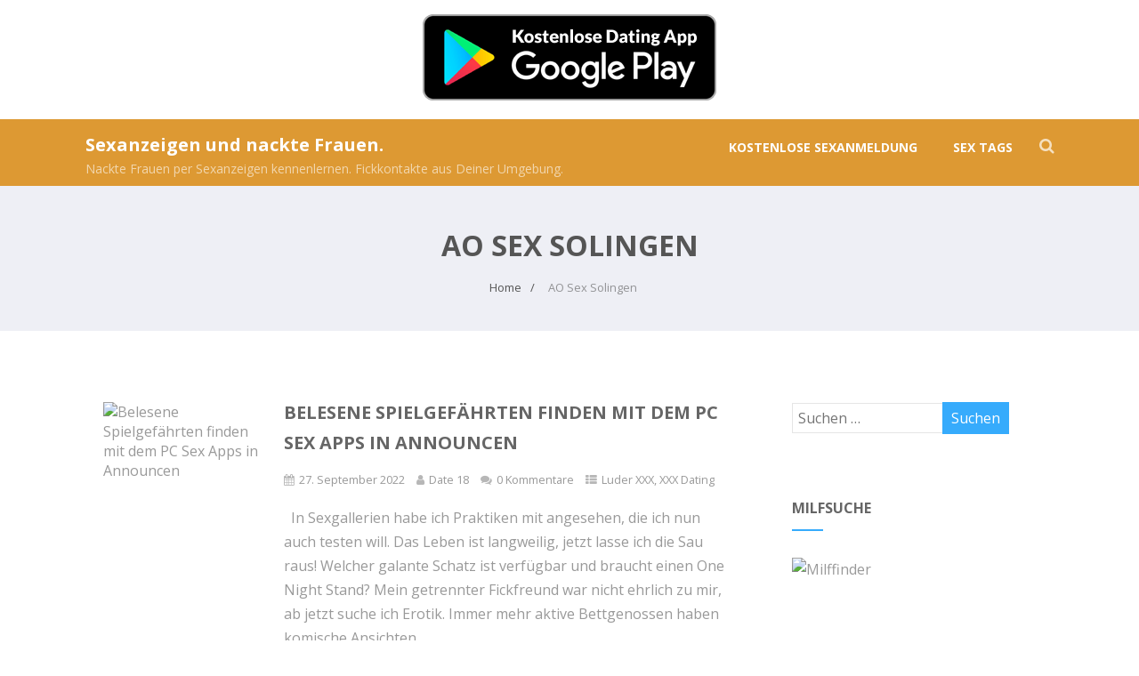

--- FILE ---
content_type: text/html; charset=UTF-8
request_url: https://landgurke.com/online/ao-sex-solingen/
body_size: 25000
content:

<!DOCTYPE html>
<html xmlns="http://www.w3.org/1999/xhtml" lang="de" >
<head>
<meta http-equiv="Content-Type" content="text/html; charset=UTF-8" />

<!-- Diese Seite wurde optimiert mit wpSEO (https://www.wpseo.org). -->
<title>AO Sex Solingen</title>
<meta name="description" content="&nbsp; In Sexgallerien habe ich Praktiken mit angesehen, die ich nun auch testen will. Das Leben ist langweilig, jetzt lasse ich die Sau ..." />
<meta name="robots" content="index, follow, noodp" />
	
<!--[if IE]><meta http-equiv="X-UA-Compatible" content="IE=edge,chrome=1"><![endif]-->
<meta name="viewport" content="width=device-width, initial-scale=1.0, shrink-to-fit=no"/>
<link rel="profile" href="https://gmpg.org/xfn/11"/>


<meta property="og:title" content="Belesene Spielgefährten finden mit dem PC Sex Apps in Announcen"/>
<meta property="og:type" content="website"/>
<meta property="og:url" content="https://landgurke.com" />

<meta property="og:description" content=""/>
  <meta property="og:image" content="https://luderx.com/profile-frei/sex-treffen-frankfurt.jpg"/>
  <meta property="og:site_name" content="Sexanzeigen und nackte Frauen."/>


<!--HOME-->


<!--Summary-->

<!--Photo-->


<!--Product-->
<p align="center"><a target="_blank" href="https://trk.cloudtraff.com/38437e5a-19ef-47a9-b196-1687454454b8?o=2535"><img border="0" src="https://landgurke.com/wp-content/uploads/2022/12/dating-app-idates3.png" width="330" height="97"></a></p>
<link rel="pingback" href="https://landgurke.com/xmlrpc.php" /> 

<link rel='dns-prefetch' href='//fonts.googleapis.com' />
<link rel="alternate" type="application/rss+xml" title="Sexanzeigen und nackte Frauen. &raquo; Feed" href="https://landgurke.com/feed/" />
<link rel="alternate" type="application/rss+xml" title="Sexanzeigen und nackte Frauen. &raquo; Kommentar-Feed" href="https://landgurke.com/comments/feed/" />
<link rel="alternate" type="application/rss+xml" title="Sexanzeigen und nackte Frauen. &raquo; AO Sex Solingen Schlagwort-Feed" href="https://landgurke.com/online/ao-sex-solingen/feed/" />
<style id='wp-img-auto-sizes-contain-inline-css' type='text/css'>
img:is([sizes=auto i],[sizes^="auto," i]){contain-intrinsic-size:3000px 1500px}
/*# sourceURL=wp-img-auto-sizes-contain-inline-css */
</style>
<style id='wp-emoji-styles-inline-css' type='text/css'>

	img.wp-smiley, img.emoji {
		display: inline !important;
		border: none !important;
		box-shadow: none !important;
		height: 1em !important;
		width: 1em !important;
		margin: 0 0.07em !important;
		vertical-align: -0.1em !important;
		background: none !important;
		padding: 0 !important;
	}
/*# sourceURL=wp-emoji-styles-inline-css */
</style>
<style id='wp-block-library-inline-css' type='text/css'>
:root{--wp-block-synced-color:#7a00df;--wp-block-synced-color--rgb:122,0,223;--wp-bound-block-color:var(--wp-block-synced-color);--wp-editor-canvas-background:#ddd;--wp-admin-theme-color:#007cba;--wp-admin-theme-color--rgb:0,124,186;--wp-admin-theme-color-darker-10:#006ba1;--wp-admin-theme-color-darker-10--rgb:0,107,160.5;--wp-admin-theme-color-darker-20:#005a87;--wp-admin-theme-color-darker-20--rgb:0,90,135;--wp-admin-border-width-focus:2px}@media (min-resolution:192dpi){:root{--wp-admin-border-width-focus:1.5px}}.wp-element-button{cursor:pointer}:root .has-very-light-gray-background-color{background-color:#eee}:root .has-very-dark-gray-background-color{background-color:#313131}:root .has-very-light-gray-color{color:#eee}:root .has-very-dark-gray-color{color:#313131}:root .has-vivid-green-cyan-to-vivid-cyan-blue-gradient-background{background:linear-gradient(135deg,#00d084,#0693e3)}:root .has-purple-crush-gradient-background{background:linear-gradient(135deg,#34e2e4,#4721fb 50%,#ab1dfe)}:root .has-hazy-dawn-gradient-background{background:linear-gradient(135deg,#faaca8,#dad0ec)}:root .has-subdued-olive-gradient-background{background:linear-gradient(135deg,#fafae1,#67a671)}:root .has-atomic-cream-gradient-background{background:linear-gradient(135deg,#fdd79a,#004a59)}:root .has-nightshade-gradient-background{background:linear-gradient(135deg,#330968,#31cdcf)}:root .has-midnight-gradient-background{background:linear-gradient(135deg,#020381,#2874fc)}:root{--wp--preset--font-size--normal:16px;--wp--preset--font-size--huge:42px}.has-regular-font-size{font-size:1em}.has-larger-font-size{font-size:2.625em}.has-normal-font-size{font-size:var(--wp--preset--font-size--normal)}.has-huge-font-size{font-size:var(--wp--preset--font-size--huge)}.has-text-align-center{text-align:center}.has-text-align-left{text-align:left}.has-text-align-right{text-align:right}.has-fit-text{white-space:nowrap!important}#end-resizable-editor-section{display:none}.aligncenter{clear:both}.items-justified-left{justify-content:flex-start}.items-justified-center{justify-content:center}.items-justified-right{justify-content:flex-end}.items-justified-space-between{justify-content:space-between}.screen-reader-text{border:0;clip-path:inset(50%);height:1px;margin:-1px;overflow:hidden;padding:0;position:absolute;width:1px;word-wrap:normal!important}.screen-reader-text:focus{background-color:#ddd;clip-path:none;color:#444;display:block;font-size:1em;height:auto;left:5px;line-height:normal;padding:15px 23px 14px;text-decoration:none;top:5px;width:auto;z-index:100000}html :where(.has-border-color){border-style:solid}html :where([style*=border-top-color]){border-top-style:solid}html :where([style*=border-right-color]){border-right-style:solid}html :where([style*=border-bottom-color]){border-bottom-style:solid}html :where([style*=border-left-color]){border-left-style:solid}html :where([style*=border-width]){border-style:solid}html :where([style*=border-top-width]){border-top-style:solid}html :where([style*=border-right-width]){border-right-style:solid}html :where([style*=border-bottom-width]){border-bottom-style:solid}html :where([style*=border-left-width]){border-left-style:solid}html :where(img[class*=wp-image-]){height:auto;max-width:100%}:where(figure){margin:0 0 1em}html :where(.is-position-sticky){--wp-admin--admin-bar--position-offset:var(--wp-admin--admin-bar--height,0px)}@media screen and (max-width:600px){html :where(.is-position-sticky){--wp-admin--admin-bar--position-offset:0px}}

/*# sourceURL=wp-block-library-inline-css */
</style><style id='global-styles-inline-css' type='text/css'>
:root{--wp--preset--aspect-ratio--square: 1;--wp--preset--aspect-ratio--4-3: 4/3;--wp--preset--aspect-ratio--3-4: 3/4;--wp--preset--aspect-ratio--3-2: 3/2;--wp--preset--aspect-ratio--2-3: 2/3;--wp--preset--aspect-ratio--16-9: 16/9;--wp--preset--aspect-ratio--9-16: 9/16;--wp--preset--color--black: #000000;--wp--preset--color--cyan-bluish-gray: #abb8c3;--wp--preset--color--white: #ffffff;--wp--preset--color--pale-pink: #f78da7;--wp--preset--color--vivid-red: #cf2e2e;--wp--preset--color--luminous-vivid-orange: #ff6900;--wp--preset--color--luminous-vivid-amber: #fcb900;--wp--preset--color--light-green-cyan: #7bdcb5;--wp--preset--color--vivid-green-cyan: #00d084;--wp--preset--color--pale-cyan-blue: #8ed1fc;--wp--preset--color--vivid-cyan-blue: #0693e3;--wp--preset--color--vivid-purple: #9b51e0;--wp--preset--gradient--vivid-cyan-blue-to-vivid-purple: linear-gradient(135deg,rgb(6,147,227) 0%,rgb(155,81,224) 100%);--wp--preset--gradient--light-green-cyan-to-vivid-green-cyan: linear-gradient(135deg,rgb(122,220,180) 0%,rgb(0,208,130) 100%);--wp--preset--gradient--luminous-vivid-amber-to-luminous-vivid-orange: linear-gradient(135deg,rgb(252,185,0) 0%,rgb(255,105,0) 100%);--wp--preset--gradient--luminous-vivid-orange-to-vivid-red: linear-gradient(135deg,rgb(255,105,0) 0%,rgb(207,46,46) 100%);--wp--preset--gradient--very-light-gray-to-cyan-bluish-gray: linear-gradient(135deg,rgb(238,238,238) 0%,rgb(169,184,195) 100%);--wp--preset--gradient--cool-to-warm-spectrum: linear-gradient(135deg,rgb(74,234,220) 0%,rgb(151,120,209) 20%,rgb(207,42,186) 40%,rgb(238,44,130) 60%,rgb(251,105,98) 80%,rgb(254,248,76) 100%);--wp--preset--gradient--blush-light-purple: linear-gradient(135deg,rgb(255,206,236) 0%,rgb(152,150,240) 100%);--wp--preset--gradient--blush-bordeaux: linear-gradient(135deg,rgb(254,205,165) 0%,rgb(254,45,45) 50%,rgb(107,0,62) 100%);--wp--preset--gradient--luminous-dusk: linear-gradient(135deg,rgb(255,203,112) 0%,rgb(199,81,192) 50%,rgb(65,88,208) 100%);--wp--preset--gradient--pale-ocean: linear-gradient(135deg,rgb(255,245,203) 0%,rgb(182,227,212) 50%,rgb(51,167,181) 100%);--wp--preset--gradient--electric-grass: linear-gradient(135deg,rgb(202,248,128) 0%,rgb(113,206,126) 100%);--wp--preset--gradient--midnight: linear-gradient(135deg,rgb(2,3,129) 0%,rgb(40,116,252) 100%);--wp--preset--font-size--small: 13px;--wp--preset--font-size--medium: 20px;--wp--preset--font-size--large: 36px;--wp--preset--font-size--x-large: 42px;--wp--preset--spacing--20: 0.44rem;--wp--preset--spacing--30: 0.67rem;--wp--preset--spacing--40: 1rem;--wp--preset--spacing--50: 1.5rem;--wp--preset--spacing--60: 2.25rem;--wp--preset--spacing--70: 3.38rem;--wp--preset--spacing--80: 5.06rem;--wp--preset--shadow--natural: 6px 6px 9px rgba(0, 0, 0, 0.2);--wp--preset--shadow--deep: 12px 12px 50px rgba(0, 0, 0, 0.4);--wp--preset--shadow--sharp: 6px 6px 0px rgba(0, 0, 0, 0.2);--wp--preset--shadow--outlined: 6px 6px 0px -3px rgb(255, 255, 255), 6px 6px rgb(0, 0, 0);--wp--preset--shadow--crisp: 6px 6px 0px rgb(0, 0, 0);}:where(.is-layout-flex){gap: 0.5em;}:where(.is-layout-grid){gap: 0.5em;}body .is-layout-flex{display: flex;}.is-layout-flex{flex-wrap: wrap;align-items: center;}.is-layout-flex > :is(*, div){margin: 0;}body .is-layout-grid{display: grid;}.is-layout-grid > :is(*, div){margin: 0;}:where(.wp-block-columns.is-layout-flex){gap: 2em;}:where(.wp-block-columns.is-layout-grid){gap: 2em;}:where(.wp-block-post-template.is-layout-flex){gap: 1.25em;}:where(.wp-block-post-template.is-layout-grid){gap: 1.25em;}.has-black-color{color: var(--wp--preset--color--black) !important;}.has-cyan-bluish-gray-color{color: var(--wp--preset--color--cyan-bluish-gray) !important;}.has-white-color{color: var(--wp--preset--color--white) !important;}.has-pale-pink-color{color: var(--wp--preset--color--pale-pink) !important;}.has-vivid-red-color{color: var(--wp--preset--color--vivid-red) !important;}.has-luminous-vivid-orange-color{color: var(--wp--preset--color--luminous-vivid-orange) !important;}.has-luminous-vivid-amber-color{color: var(--wp--preset--color--luminous-vivid-amber) !important;}.has-light-green-cyan-color{color: var(--wp--preset--color--light-green-cyan) !important;}.has-vivid-green-cyan-color{color: var(--wp--preset--color--vivid-green-cyan) !important;}.has-pale-cyan-blue-color{color: var(--wp--preset--color--pale-cyan-blue) !important;}.has-vivid-cyan-blue-color{color: var(--wp--preset--color--vivid-cyan-blue) !important;}.has-vivid-purple-color{color: var(--wp--preset--color--vivid-purple) !important;}.has-black-background-color{background-color: var(--wp--preset--color--black) !important;}.has-cyan-bluish-gray-background-color{background-color: var(--wp--preset--color--cyan-bluish-gray) !important;}.has-white-background-color{background-color: var(--wp--preset--color--white) !important;}.has-pale-pink-background-color{background-color: var(--wp--preset--color--pale-pink) !important;}.has-vivid-red-background-color{background-color: var(--wp--preset--color--vivid-red) !important;}.has-luminous-vivid-orange-background-color{background-color: var(--wp--preset--color--luminous-vivid-orange) !important;}.has-luminous-vivid-amber-background-color{background-color: var(--wp--preset--color--luminous-vivid-amber) !important;}.has-light-green-cyan-background-color{background-color: var(--wp--preset--color--light-green-cyan) !important;}.has-vivid-green-cyan-background-color{background-color: var(--wp--preset--color--vivid-green-cyan) !important;}.has-pale-cyan-blue-background-color{background-color: var(--wp--preset--color--pale-cyan-blue) !important;}.has-vivid-cyan-blue-background-color{background-color: var(--wp--preset--color--vivid-cyan-blue) !important;}.has-vivid-purple-background-color{background-color: var(--wp--preset--color--vivid-purple) !important;}.has-black-border-color{border-color: var(--wp--preset--color--black) !important;}.has-cyan-bluish-gray-border-color{border-color: var(--wp--preset--color--cyan-bluish-gray) !important;}.has-white-border-color{border-color: var(--wp--preset--color--white) !important;}.has-pale-pink-border-color{border-color: var(--wp--preset--color--pale-pink) !important;}.has-vivid-red-border-color{border-color: var(--wp--preset--color--vivid-red) !important;}.has-luminous-vivid-orange-border-color{border-color: var(--wp--preset--color--luminous-vivid-orange) !important;}.has-luminous-vivid-amber-border-color{border-color: var(--wp--preset--color--luminous-vivid-amber) !important;}.has-light-green-cyan-border-color{border-color: var(--wp--preset--color--light-green-cyan) !important;}.has-vivid-green-cyan-border-color{border-color: var(--wp--preset--color--vivid-green-cyan) !important;}.has-pale-cyan-blue-border-color{border-color: var(--wp--preset--color--pale-cyan-blue) !important;}.has-vivid-cyan-blue-border-color{border-color: var(--wp--preset--color--vivid-cyan-blue) !important;}.has-vivid-purple-border-color{border-color: var(--wp--preset--color--vivid-purple) !important;}.has-vivid-cyan-blue-to-vivid-purple-gradient-background{background: var(--wp--preset--gradient--vivid-cyan-blue-to-vivid-purple) !important;}.has-light-green-cyan-to-vivid-green-cyan-gradient-background{background: var(--wp--preset--gradient--light-green-cyan-to-vivid-green-cyan) !important;}.has-luminous-vivid-amber-to-luminous-vivid-orange-gradient-background{background: var(--wp--preset--gradient--luminous-vivid-amber-to-luminous-vivid-orange) !important;}.has-luminous-vivid-orange-to-vivid-red-gradient-background{background: var(--wp--preset--gradient--luminous-vivid-orange-to-vivid-red) !important;}.has-very-light-gray-to-cyan-bluish-gray-gradient-background{background: var(--wp--preset--gradient--very-light-gray-to-cyan-bluish-gray) !important;}.has-cool-to-warm-spectrum-gradient-background{background: var(--wp--preset--gradient--cool-to-warm-spectrum) !important;}.has-blush-light-purple-gradient-background{background: var(--wp--preset--gradient--blush-light-purple) !important;}.has-blush-bordeaux-gradient-background{background: var(--wp--preset--gradient--blush-bordeaux) !important;}.has-luminous-dusk-gradient-background{background: var(--wp--preset--gradient--luminous-dusk) !important;}.has-pale-ocean-gradient-background{background: var(--wp--preset--gradient--pale-ocean) !important;}.has-electric-grass-gradient-background{background: var(--wp--preset--gradient--electric-grass) !important;}.has-midnight-gradient-background{background: var(--wp--preset--gradient--midnight) !important;}.has-small-font-size{font-size: var(--wp--preset--font-size--small) !important;}.has-medium-font-size{font-size: var(--wp--preset--font-size--medium) !important;}.has-large-font-size{font-size: var(--wp--preset--font-size--large) !important;}.has-x-large-font-size{font-size: var(--wp--preset--font-size--x-large) !important;}
/*# sourceURL=global-styles-inline-css */
</style>

<style id='classic-theme-styles-inline-css' type='text/css'>
/*! This file is auto-generated */
.wp-block-button__link{color:#fff;background-color:#32373c;border-radius:9999px;box-shadow:none;text-decoration:none;padding:calc(.667em + 2px) calc(1.333em + 2px);font-size:1.125em}.wp-block-file__button{background:#32373c;color:#fff;text-decoration:none}
/*# sourceURL=/wp-includes/css/classic-themes.min.css */
</style>
<link rel='stylesheet' id='kk-star-ratings-css' href='https://landgurke.com/wp-content/plugins/kk-star-ratings/src/core/public/css/kk-star-ratings.min.css' type='text/css' media='all' />
<link rel='stylesheet' id='tag-groups-css-frontend-structure-css' href='https://landgurke.com/wp-content/plugins/tag-groups/assets/css/jquery-ui.structure.min.css' type='text/css' media='all' />
<link rel='stylesheet' id='tag-groups-css-frontend-theme-css' href='https://landgurke.com/wp-content/plugins/tag-groups/assets/css/delta/jquery-ui.theme.min.css' type='text/css' media='all' />
<link rel='stylesheet' id='tag-groups-css-frontend-css' href='https://landgurke.com/wp-content/plugins/tag-groups/assets/css/frontend.min.css' type='text/css' media='all' />
<link rel='stylesheet' id='optimizer-style-css' href='https://landgurke.com/wp-content/themes/optimizer_pro/style.css' type='text/css' media='all' />
<link rel='stylesheet' id='optimizer-style-core-css' href='https://landgurke.com/wp-content/themes/optimizer_pro/style_core.css' type='text/css' media='all' />
<link rel='stylesheet' id='icons-css' href='https://landgurke.com/wp-content/themes/optimizer_pro/assets/fonts/font-awesome.css' type='text/css' media='all' />
<link rel='stylesheet' id='optimizer_google_fonts-css' href='//fonts.googleapis.com/css?family=Open+Sans%3Aregular%2Citalic%2C300%2C600%2C700%2C800%26subset%3Dlatin%2C' type='text/css' media='screen' />
<script type="text/javascript" src="https://landgurke.com/wp-includes/js/jquery/jquery.min.js" id="jquery-core-js"></script>
<script type="text/javascript" src="https://landgurke.com/wp-includes/js/jquery/jquery-migrate.min.js" id="jquery-migrate-js"></script>
<script type="text/javascript" id="jquery-migrate-js-after">
/* <![CDATA[ */
jQuery(document).ready(function(){   jQuery(".so-panel.widget").each(function (){   jQuery(this).attr("id", jQuery(this).find(".so_widget_id").attr("data-panel-id"))  });  });
//# sourceURL=jquery-migrate-js-after
/* ]]> */
</script>
<script type="text/javascript" src="https://landgurke.com/wp-content/plugins/tag-groups/assets/js/frontend.min.js" id="tag-groups-js-frontend-js"></script>
<link rel="https://api.w.org/" href="https://landgurke.com/wp-json/" /><link rel="alternate" title="JSON" type="application/json" href="https://landgurke.com/wp-json/wp/v2/tags/4432" /><link rel="apple-touch-icon" sizes="180x180" href="/wp-content/uploads/fbrfg/apple-touch-icon.png">
<link rel="icon" type="image/png" sizes="32x32" href="/wp-content/uploads/fbrfg/favicon-32x32.png">
<link rel="icon" type="image/png" sizes="16x16" href="/wp-content/uploads/fbrfg/favicon-16x16.png">
<link rel="manifest" href="/wp-content/uploads/fbrfg/site.webmanifest">
<link rel="mask-icon" href="/wp-content/uploads/fbrfg/safari-pinned-tab.svg" color="#5bbad5">
<link rel="shortcut icon" href="/wp-content/uploads/fbrfg/favicon.ico">
<meta name="msapplication-TileColor" content="#da532c">
<meta name="msapplication-config" content="/wp-content/uploads/fbrfg/browserconfig.xml">
<meta name="theme-color" content="#ffffff"><style type="text/css">

/*Fixed Background*/

	/*BOXED LAYOUT*/
	.site_boxed .layer_wrapper, body.home.site_boxed #slidera {width: 85%;float: left;margin: 0 7.5%;
	background-color: #ffffff;}
	.site_boxed .stat_bg, .site_boxed .stat_bg_overlay, .site_boxed .stat_bg img, .site_boxed .is-sticky .header{width:85%;}
	.site_boxed .social_buttons{background-color: #ffffff;}
	.site_boxed .center {width: 95%;margin: 0 auto;}
	.site_boxed .head_top .center{ width:95%;}
	/*Left Sidebar*/
	@media screen and (min-width: 960px){
	.header_sidebar.site_boxed #slidera, .header_sidebar.site_boxed .home_wrap.layer_wrapper, .header_sidebar.site_boxed .footer_wrap.layer_wrapper, .header_sidebar.site_boxed .page_wrap.layer_wrapper, .header_sidebar.site_boxed .post_wrap.layer_wrapper, .header_sidebar.site_boxed .page_blog_wrap.layer_wrapper, .header_sidebar.site_boxed .page_contact_wrap.layer_wrapper, .header_sidebar.site_boxed .page_fullwidth_wrap.layer_wrapper, .header_sidebar.site_boxed .category_wrap.layer_wrapper, .header_sidebar.site_boxed .search_wrap.layer_wrapper, .header_sidebar.site_boxed .fofo_wrap.layer_wrapper, .header_sidebar .site_boxed .author_wrap.layer_wrapper, .header_sidebar.site_boxed .head_top{width: calc(85% - 300px)!important;margin-left: calc(300px + 7.5%)!important;}
	.header_sidebar.site_boxed .stat_bg_overlay, .header_sidebar.site_boxed .stat_bg{width: calc(85% - 300px)!important;left: 300px;}
	
	}



/*Site Content Text Style*/
body, input, textarea{ 
	font-family:Open Sans; 	font-size:16px; 	}

.single_metainfo, .single_post .single_metainfo a, a:link, a:visited, .single_post_content .tabs li a{ color:#999999;}
body .listing-item .lt_cats a{ color:#999999;}

.sidr-class-header_s.sidr-class-head_search i:before {font-family: 'FontAwesome', Open Sans; ;}

/*LINK COLOR*/
.org_comment a, .thn_post_wrap a:not(.wp-block-button__link):link, .thn_post_wrap a:not(.wp-block-button__link):visited, .lts_lightbox_content a:link, .lts_lightbox_content a:visited, .athor_desc a:link, .athor_desc a:visited, .product_meta a:hover{color:#3590ea;}
.org_comment a:hover, .thn_post_wrap a:not(.wp-block-button__link):link:hover, .lts_lightbox_content a:link:hover, .lts_lightbox_content a:visited:hover, .athor_desc a:link:hover, .athor_desc a:visited:hover{color:#1e73be;}





.page_head, .author_div, .single.single_style_header .single_post_header{ background-color:#EEEFF5; color:#555555;text-align:center;}
.page_head .postitle{color:#555555;}	
.page_head .layerbread a, .page_head .woocommerce-breadcrumb{color:#555555;}	
.single_post_header, .single.single_style_header .single_post_content .postitle, .single_style_header .single_metainfo, .single_style_header .single_metainfo i, .single_style_header .single_metainfo a{color:#555555;}




/*-----------------------------Static Slider Content box------------------------------------*/
.stat_content_inner .center{width:85%;}
.stat_content_inner{bottom:15%; color:#ffffff;}

/*SLIDER HEIGHT RESTRICT*/



/*SLIDER FONT SIZE*/
#accordion h3 a, #zn_nivo h3 a{font-size:36px; line-height:1.3em}
/*STATIC SLIDE CTA BUTTONS COLORS*/
.static_cta1.cta_hollow, .static_cta1.cta_hollow_big, .static_cta1.cta_hollow_small, .static_cta1.cta_square_hollow, .static_cta1.cta_square_hollow_big, .static_cta1.cta_square_hollow_small{ background:transparent!important; color:#ffffff;}
.static_cta1.cta_flat, .static_cta1.cta_flat_big, .static_cta1.cta_flat_small, .static_cta1.cta_rounded, .static_cta1.cta_rounded_big, .static_cta1.cta_rounded_small, .static_cta1.cta_hollow:hover, .static_cta1.cta_hollow_big:hover, .static_cta1.cta_hollow_small:hover, .static_cta1.cta_square, .static_cta1.cta_square_small, .static_cta1.cta_square_big, .static_cta1.cta_square_hollow:hover, .static_cta1.cta_square_hollow_small:hover, .static_cta1.cta_square_hollow_big:hover{ background:#36abfc!important; color:#ffffff; border-color:#36abfc!important;}


.static_cta2.cta_hollow, .static_cta2.cta_hollow_big, .static_cta2.cta_hollow_small, .static_cta2.cta_square_hollow, .static_cta2.cta_square_hollow_big, .static_cta2.cta_square_hollow_small{ background:transparent!important; color:#ffffff;}
.static_cta2.cta_flat, .static_cta2.cta_flat_big, .static_cta2.cta_flat_small, .static_cta2.cta_rounded, .static_cta2.cta_rounded_big, .static_cta2.cta_rounded_small, .static_cta2.cta_hollow:hover, .static_cta2.cta_hollow_big:hover, .static_cta2.cta_hollow_small:hover, .static_cta2.cta_square, .static_cta2.cta_square_small, .static_cta2.cta_square_big, .static_cta2.cta_square_hollow:hover, .static_cta2.cta_square_hollow_small:hover, .static_cta2.cta_square_hollow_big:hover{ background:#36abfc!important; color:#ffffff; border-color:#36abfc!important;}

/*------------------------SLIDER HEIGHT----------------------*/
/*Slider Height*/
#accordion, #slide_acord, .accord_overlay{ height:500px;}
.kwicks li{ max-height:500px;min-height:500px;}



/*-----------------------------COLORS------------------------------------*/
		/*Header Color*/
		.header{ position:relative!important; background-color:#dd9933; 
				}
		
				
		.header_sidebar .head_inner{background-color:#dd9933; }
		
				
		/*Boxed Header should have boxed width*/
		body.home.site_boxed .header_wrap.layer_wrapper{width: 85%;float: left;margin: 0 7.5%;}

		.home.has_trans_header.page .header, .home.has_trans_header.page-template-page-frontpage_template .is-sticky .header{ background-color:#dd9933!important;}
		@media screen and (max-width: 480px){
		.home.has_trans_header .header{ background-color:#dd9933!important;}
		}
		
				/*Sticky Header*/
		.header{z-index: 9999;}
		body .is-sticky .header{position: fixed!important;box-shadow: 0 0 4px rgba(0, 0, 0, 0.2); z-index:999!important;}
				
		.home .is-sticky .header, .page_header_transparent .is-sticky .header{ position:fixed!important; background-color:#dd9933!important;box-shadow: 0 0 4px rgba(0, 0, 0, 0.2)!important; transition-delay:0.3s; -webkit-transition-delay:0.3s; -moz-transition-delay:0.3s;}
		
		/*TOPBAR COLORS*/
		.head_top, #topbar_menu ul li a{ font-size:15px;}
		.head_top, .page_header_transparent .is-sticky .head_top, #topbar_menu #optimizer_minicart {background-color:#333333;}
		#topbar_menu #optimizer_minicart{color:#ffffff;}
		.page_header_transparent .head_top {  background: rgba(0, 0, 0, 0.3);}
		.head_search, .top_head_soc a, .tophone_on .head_phone, .tophone_on .head_phone span, .tophone_on .head_phone i, .tophone_on .head_phone a, .topsearch_on .head_phone a, .topsearch_on .head_search i, #topbar_menu ul li a, body.has_trans_header.home .is-sticky .head_top a, body.page_header_transparent .is-sticky .head_top a, body.has_trans_header.home .is-sticky #topbar_menu ul li a, body.page_header_transparent .is-sticky #topbar_menu ul li a, #topbar-hamburger-menu{color:#ffffff;}
		.head_top .social_bookmarks.bookmark_hexagon a:before {border-bottom-color: rgba(255,255,255, 0.3)!important;}
		.head_top .social_bookmarks.bookmark_hexagon a i {background-color:rgba(255,255,255, 0.3)!important;}
		.head_top .social_bookmarks.bookmark_hexagon a:after { border-top-color:rgba(255,255,255, 0.3)!important;}
		
		/*LOGO*/
				.logo h2, .logo h1, .logo h2 a, .logo h1 a{ 
						font-size:20px;			color:#ffffff;
      }

            
		span.desc{font-size: 14px;}
		body.has_trans_header.home .header .logo h2, body.has_trans_header.home .header .logo h1, body.has_trans_header.home .header .logo h2 a, body.has_trans_header.home .header .logo h1 a, body.has_trans_header.home span.desc, body.page_header_transparent .header .logo h2, body.page_header_transparent .header .logo h1, body.page_header_transparent .header .logo h2 a, body.page_header_transparent .header .logo h1 a, body.page_header_transparent span.desc, body.has_trans_header.home .head_top a{ color:#dd9933;}
		body.has_trans_header .is-sticky .header .logo h2 a, body.has_trans_header .is-sticky .header .logo h1 a, body.page_header_transparent .is-sticky .header .logo h2 a, body.page_header_transparent .is-sticky .header .logo h1 a{color:#ffffff;}
		#simple-menu, body.home.has_trans_header .is-sticky #simple-menu{color:#FFFFFF;}
		body.home.has_trans_header #simple-menu{color:#dd9933;}
		span.desc{color:#ffffff;}
		body.has_trans_header.home .is-sticky span.desc, body.page_header_transparent .is-sticky span.desc{color:#ffffff;}
		
		body.has_trans_header.home .is-sticky .header .logo h2 a, body.has_trans_header.home .is-sticky .header .logo h1 a, body.page_header_transparent .is-sticky .header .logo h2 a, body.page_header_transparent .is-sticky .header .logo h1 a{color:#ffffff;}
				
		/*MENU Text Color*/
		#topmenu ul li a, .header_s.head_search i{color:#FFFFFF;}
		body.has_trans_header.home #topmenu ul li a, body.page_header_transparent #topmenu ul li a, body.page_header_transparent .head_top a, body.has_trans_header.home #topbar_menu ul li a, body.page_header_transparent #topbar_menu ul li a, .home.has_trans_header .head_soc .social_bookmarks a, .page_header_transparent .head_soc .social_bookmarks a{ color:#dd9933;}
		body.header_sidebar.home #topmenu ul li a, #topmenu #optimizer_minicart{color:#FFFFFF;}
      
      #topmenu ul li ul:not(.mega-sub-menu){background-color:rgba(0,0,0, 0.5);}
      
		#topmenu ul li ul li a:hover{ background-color:#36abfc; color:#FFFFFF;}
		.head_soc .social_bookmarks a, .home.has_trans_header .is-sticky .head_soc .social_bookmarks a, .page_header_transparent .is-sticky .head_soc .social_bookmarks a{color:#FFFFFF;}
		.head_soc .social_bookmarks.bookmark_hexagon a:before {border-bottom-color: rgba(255,255,255, 0.3)!important;}
		.head_soc .social_bookmarks.bookmark_hexagon a i {background-color:rgba(255,255,255, 0.3)!important;}
		.head_soc .social_bookmarks.bookmark_hexagon a:after { border-top-color:rgba(255,255,255, 0.3)!important;}
		body.has_trans_header.home .is-sticky #topmenu ul li a, body.page_header_transparent .is-sticky #topmenu ul li a{color:#FFFFFF;}
      
      /*SUBMENU Text Color*/
      #topmenu ul li ul li a, body.has_trans_header.home #topbar_menu ul li ul li a, body.page_header_transparent #topbar_menu ul li ul li a, body.header_sidebar.home #topmenu ul li a{color:#ffffff;}

		/*Menu Highlight*/
		#topmenu li.menu_highlight_slim{ border-color:#FFFFFF;}
		#topmenu li.menu_highlight_slim:hover{ background-color:#36abfc;border-color:#36abfc;}
		#topmenu li.menu_highlight_slim:hover>a{ color:#FFFFFF!important;}
		#topmenu li.menu_highlight{ background-color:#36abfc; border-color:#36abfc;}
		#topmenu li.menu_highlight a, #topmenu li.menu_highlight_slim a{color:#FFFFFF!important;}
		#topmenu li.menu_highlight:hover{border-color:#36abfc; background-color:transparent;}
		#topmenu li.menu_highlight:hover>a{ color:#36abfc!important;}
		
		#topmenu ul li.menu_hover a{border-color:#ffffff;}
		#topmenu ul.menu>li:hover:after{background-color:#ffffff;}
		#topmenu ul li.menu_hover>a, body.has_trans_header.home #topmenu ul li.menu_hover>a, #topmenu ul li.current-menu-item>a[href*="#"]:hover{color:#ffffff;}
		#topmenu ul li.current-menu-item>a, body.header_sidebar #topmenu ul li.current-menu-item>a, body.has_trans_header.header_sidebar .is-sticky #topmenu ul li.current-menu-item>a, body.page_header_transparent.header_sidebar .is-sticky #topmenu ul li.current-menu-item>a{color:#3590ea;}
		#topmenu ul li.current-menu-item.onepagemenu_highlight>a, body.header_sidebar #topmenu ul li.menu_hover>a{color:#ffffff!important;}
		#topmenu ul li ul li.current-menu-item.onepagemenu_highlight a { color: #FFFFFF!important;}
		#topmenu ul li ul{border-color:#ffffff transparent transparent transparent;}

		.logo_center_left #topmenu, .logo_center #topmenu{background-color:;}
		.left_header_content, .left_header_content a{color:#FFFFFF;}


		/*BASE Color*/
		.widget_border, .heading_border, #wp-calendar #today, .thn_post_wrap .more-link:hover, .moretag:hover, .search_term #searchsubmit, .error_msg #searchsubmit, #searchsubmit, .optimizer_pagenav a:hover, .nav-box a:hover .left_arro, .nav-box a:hover .right_arro, .pace .pace-progress, .homeposts_title .menu_border, span.widget_border, .ast_login_widget #loginform #wp-submit, .prog_wrap, .lts_layout1 a.image, .lts_layout2 a.image, .lts_layout3 a.image, .rel_tab:hover .related_img, .wpcf7-submit, .nivoinner .slide_button_wrap .lts_button, #accordion .slide_button_wrap .lts_button, .img_hover, p.form-submit #submit, .contact_form_wrap, .style2 .contact_form_wrap .contact_button, .style3 .contact_form_wrap .contact_button, .style4 .contact_form_wrap .contact_button, .optimizer_front_slider #opt_carousel .slidee li .acord_text .slide_button_wrap a, .hover_topborder .midrow_block:before, .acord_text p a{background-color:#36abfc;} 
		
		.share_active, .comm_auth a, .logged-in-as a, .citeping a, .lay3 h2 a:hover, .lay4 h2 a:hover, .lay5 .postitle a:hover, .nivo-caption p a, .org_comment a, .org_ping a, .no_contact_map .contact_submit input, .contact_submit input:hover, .widget_calendar td a, .ast_biotxt a, .ast_bio .ast_biotxt h3, .lts_layout2 .listing-item h2 a:hover, .lts_layout3 .listing-item h2 a:hover, .lts_layout4 .listing-item h2 a:hover, .lts_layout5 .listing-item h2 a:hover, .rel_tab:hover .rel_hover, .post-password-form input[type~=submit], .bio_head h3, .blog_mo a:hover, .ast_navigation a:hover, .lts_layout4 .blog_mo a:hover{color:#36abfc;}
		#home_widgets .widget .thn_wgt_tt, #sidebar .widget .thn_wgt_tt, #footer .widget .thn_wgt_tt, .astwt_iframe a, .ast_bio .ast_biotxt h3, .ast_bio .ast_biotxt a, .nav-box a span{color:#36abfc;}
		.pace .pace-activity{border-top-color: #36abfc!important;border-left-color: #36abfc!important;}
		.pace .pace-progress-inner{box-shadow: 0 0 10px #36abfc, 0 0 5px #36abfc;
		  -webkit-box-shadow: 0 0 10px #36abfc, 0 0 5px #36abfc;
		  -moz-box-shadow: 0 0 10px #36abfc, 0 0 5px #36abfc;}
		
		.fotorama__thumb-border, .ast_navigation a:hover{ border-color:#36abfc!important;}
		
		.hover_colorbg .midrow_block:before{ background-color:rgba(54,171,252, 0.3);}
		
		/*Text Color on BASE COLOR Element*/
		.icon_round a, #wp-calendar #today, .moretag:hover, .search_term #searchsubmit, .error_msg #searchsubmit, .optimizer_pagenav a:hover, .ast_login_widget #loginform #wp-submit, #searchsubmit, .prog_wrap, .rel_tab .related_img i, .lay1 h2.postitle a, .nivoinner .slide_button_wrap .lts_button, #accordion .slide_button_wrap .lts_button, .lts_layout1 .icon_wrap a, .lts_layout2 .icon_wrap a, .lts_layout3 .icon_wrap a, .lts_layout1 .icon_wrap a:hover, .lts_layout2 .icon_wrap a:hover, .lts_layout3 .icon_wrap a:hover, .optimizer_front_slider #opt_carousel .slidee li .acord_text .slide_button_wrap a{color:#FFFFFF!important;}
		.thn_post_wrap .listing-item .moretag:hover, body .lts_layout1 .listing-item .title, .lts_layout2 .img_wrap .optimizer_plus, .img_hover .icon_wrap a, #footer .widgets .widget .img_hover .icon_wrap a, body .thn_post_wrap .lts_layout1 .icon_wrap a, .wpcf7-submit, p.form-submit #submit, .optimposts .type-product span.onsale, .style2 .contact_form_wrap .contact_button, .style3 .contact_form_wrap .contact_button, .style4 .contact_form_wrap .contact_button, .lay3.portfolio_wrap .post_content .catag_list, .lay3.portfolio_wrap .post_content .catag_list a, .lay3.portfolio_wrap h2 a{color:#FFFFFF!important;}
		.hover_colorbg .midrow_block:before, .hover_colorbg .midrow_block:hover .block_content, .hover_colorbg .midrow_block:hover h2, .hover_colorbg .midrow_block:hover h3, .hover_colorbg .midrow_block:hover h4, .hover_colorbg .midrow_block:hover a, .contact_form_wrap .contact_button, .contact_buttn_spinner, .acord_text p a{color:#FFFFFF!important;}		
		




/*Sidebar Widget Background Color */
#sidebar .widget{ background-color:#FFFFFF;}
/*Widget Title Color */
#sidebar .widget .widgettitle, #sidebar .widget .widgettitle a{color:#666666;}
#sidebar .widget li a, #sidebar .widget, #sidebar .widget .widget_wrap{ color:#999999;}
#sidebar .widget .widgettitle, #sidebar .widget .widgettitle a, #sidebar .home_title{font-size:16px;}

#footer .widgets .widgettitle, #copyright a{color:#ffffff;}

/*FOOTER WIDGET COLORS*/
#footer{background-color: #222222; }
#footer .widgets .widget a, #footer .widgets{color:#666666;}
#footer .widgets .ast_scoial.social_style_round_text a span{color:#666666;}
/*COPYRIGHT COLORS*/
#copyright{background-color: #333333;  background-size: cover;}
#copyright a, #copyright{color: #999999;}
.foot_soc .social_bookmarks a{color:#999999}
.foot_soc .social_bookmarks.bookmark_hexagon a:before {border-bottom-color: rgba(153,153,153, 0.3);}
.foot_soc .social_bookmarks.bookmark_hexagon a i {background-color:rgba(153,153,153, 0.3);}
.foot_soc .social_bookmarks.bookmark_hexagon a:after { border-top-color:rgba(153,153,153, 0.3);}



/*-------------------------------------TYPOGRAPHY--------------------------------------*/


/*Post Titles, headings and Menu Font*/
h1, h2, h3, h4, h5, h6, #topmenu ul li a, .postitle, .product_title{ 
   font-family:Open Sans;  
   }

#topmenu ul li a, .midrow_block h3, .lay1 h2.postitle, .more-link, .moretag, .single_post .postitle, .related_h3, .comments_template #comments, #comments_ping, #reply-title, #submit, #sidebar .widget .widgettitle, #sidebar .widget .widgettitle a, .search_term h2, .search_term #searchsubmit, .error_msg #searchsubmit, #footer .widgets .widgettitle, .home_title, body .lts_layout1 .listing-item .title, .lay4 h2.postitle, .lay2 h2.postitle a, #home_widgets .widget .widgettitle, .product_title, .page_head h1{ text-transform:uppercase;}

#topmenu ul li a{font-size:14px;}
#topmenu ul li {line-height: 14px;}

.single .single_post_content .postitle, .single-product h1.product_title, .single-product h2.product_title{font-size:32px;}

.page .page_head .postitle, .page .single_post .postitle, .archive .single_post .postitle{font-size:32px;}



/*Body Text Color*/
body, .home_cat a, .comment-form-comment textarea, .single_post_content .tabs li a, .thn_post_wrap .listing-item .moretag{ color:#999999;}
	
	

/*Post Title */
.postitle, .postitle a, .nav-box a, h3#comments, h3#comments_ping, .comment-reply-title, .related_h3, .nocomments, .lts_layout2 .listing-item h2 a, .lts_layout3 .listing-item h2 a, .lts_layout4 .listing-item h2 a, .lts_layout5 .listing-item h2 a, .author_inner h5, .product_title, .woocommerce-tabs h2, .related.products h2, .lts_layout4 .blog_mo a, .optimposts .type-product h2.postitle a, .woocommerce ul.products li.product h3, .portfolio_wrap .hover_style_5 h2 a, .portfolio_wrap .hover_style_5 .post_content .catag_list a, .portfolio_wrap .hover_style_5 .post_content .catag_list{ text-decoration:none; color:#666666;}

/*Headings Color in Post*/
.thn_post_wrap h1, .thn_post_wrap h2, .thn_post_wrap h3, .thn_post_wrap h4, .thn_post_wrap h5, .thn_post_wrap h6{color:#666666;}










.lay4 .ast_navigation .alignleft i:after, .lay5 .ast_navigation .alignleft i:after {content: "Previous Posts";}
.lay4 .ast_navigation .alignright i:after, .lay5 .ast_navigation .alignright i:after {content: "Next Posts";}
.lay4 .ast_navigation .alignleft i:after, .lay5 .ast_navigation .alignleft i:after , .lay4 .ast_navigation .alignright i:after, .lay5 .ast_navigation .alignright i:after{ font-family:Open Sans;}


.sidr{ background-color:#222222}


@media screen and (max-width: 480px){
body.home.has_trans_header .header .logo h1 a, body.home.has_trans_header .header .desc{ color:#ffffff!important;}
body.home.has_trans_header .header #simple-menu, body.has_trans_header.home #topmenu ul li a{color:#FFFFFF!important;}
}





/*CUSTOM FONT---------------------------------------------------------*/
/*CUSTOM CSS*/
</style>

<!--[if IE 9]>
<style type="text/css">
.text_block_wrap, .postsblck .center, .home_testi .center, #footer .widgets, .clients_logo img{opacity:1!important;}
#topmenu ul li.megamenu{ position:static!important;}
</style>
<![endif]-->
<!--[if IE]>
#searchsubmit{padding-top:12px;}
<![endif]-->
    
            
</head>

<body data-rsssl=1 class="archive tag tag-ao-sex-solingen tag-4432 wp-theme-optimizer_pro site_full not_trans_header soc_pos_footer has_sticky_header not_frontpage">


<!--HEADER-->
	        <div class="header_wrap layer_wrapper">
            
<!--HEADER STARTS-->
    <div class="header logo_left has_mobile_hamburger  headsearch_on" >
    
    
    <!--TOP HEADER-->
        <!--TOP HEADER END-->
        
    
        <div class="center">
            <div class="head_inner">
            <!--LOGO START-->
                                                    <div class="logo  ">
                	
					                    										                                    <h2><a href="https://landgurke.com/">Sexanzeigen und nackte Frauen.</a></h2>
                                    <span class="desc">Nackte Frauen per Sexanzeigen kennenlernen. Fickkontakte aus Deiner Umgebung.</span>
                                                    		                                    </div>
               
            <!--LOGO END-->
            
            <!--MENU START--> 
                            <!--MOBILE MENU START-->
                                	<a id="simple-menu" class="" href="#sidr"><i class="fa fa-bars"></i></a>                	                                <!--MOBILE MENU END--> 
                
                
                
                
                <div id="topmenu" class="menu_style_2 mobile_hamburger "  >
                <div class="menu-header"><ul id="menu-menue" class="menu"><li id="menu-item-157" class="menu-item menu-item-type-post_type menu-item-object-page menu-item-157"><a href="https://landgurke.com/kostenlose-sexanmeldung/">Kostenlose Sexanmeldung</a></li>
<li id="menu-item-13" class="menu-item menu-item-type-post_type menu-item-object-page menu-item-13"><a href="https://landgurke.com/sex-tags/">Sex Tags</a></li>
</ul></div>                
                
                <!--LOAD THE HEADR SOCIAL LINKS-->
					<div class="head_soc">
						                    </div>
                    
              <!--Header SEARCH-->
                <div class="header_s head_search">
                    <form role="search" method="get" action="https://landgurke.com/" >
                        <input placeholder="Suchen..." type="text" value="" name="s" id="head_s" />
                    </form>
                    <i class="fa fa-search"></i>
                </div>
                
                </div>
                
                
                
			            <!--MENU END-->
            
            <!--LEFT HEADER CONTENT-->
                        
            
            </div>
    </div>
    </div>
<!--HEADER ENDS-->        </div>
        
    
<!--Header END-->

	<!--Slider START-->
	
		 
	
      <!--Slider END-->   
	<!--Tag Posts-->
    <div class="category_wrap layer_wrapper">
		        <!--CUSTOM PAGE HEADER STARTS-->
                     
      
      	  
      
            <!--Header for TAGS-->
      <div class="page_head has_tag_desc  hide_mob_headerimg">
      
      <!--Load the Header Image-->
		        
      
      <!--The Page Title -->
          <div class="pagetitle_wrap">
              <h1 class="postitle">AO Sex Solingen</h1>
				                        <div class="layerbread ">
					  	<nav role="navigation" aria-label="Breadcrumbs" class="breadcrumb-trail breadcrumbs" itemprop="breadcrumb"><ul class="trail-items" itemscope itemtype="http://schema.org/BreadcrumbList"><meta name="numberOfItems" content="2" /><meta name="itemListOrder" content="Ascending" /><li itemprop="itemListElement" itemscope itemtype="http://schema.org/ListItem" class="trail-item trail-begin"><a href="https://landgurke.com/" rel="home" itemprop="item"><span itemprop="name">Home</span></a><meta itemprop="position" content="1" /><meta itemprop="item" content="https://landgurke.com/" /></li><li itemprop="itemListElement" itemscope itemtype="http://schema.org/ListItem" class="trail-item trail-end"><span><span itemprop="name">AO Sex Solingen</span></span><meta itemprop="position" content="2" /></li></ul></nav>                      </div>
                                   
          </div>
          
      </div>
      <!--page_head class END-->
            
      
	  	  
        <!--CUSTOM PAGE HEADER ENDS-->
        
			
    <div class="lay4">
        <div class="center">
                
            <div class="lay4_wrap">
                <div class="lay4_inner">
					                    <div class="post-2760 post type-post status-publish format-standard hentry category-luder-xxx category-xxx-dating tag-ao-sex-solingen tag-attraktive-nackte-frauen tag-bitches tag-blonde-sexy-frauen tag-dating-bergisch-gladbach tag-dicke-moepse tag-nackte-milf tag-riesen-melonen tag-sex-dates-augsburg tag-straffer-busen tag-wunderschoene-titten" id="post-2760"> 

                <!--POST THUMBNAIL START-->
                        <div class="post_image">
                             <!--CALL TO POST IMAGE-->
                                        
                            <div class="imgwrap">
                            <a href="https://landgurke.com/friseurin-joelina-will-umgehend-lustvoll-gebumst-werden/"><img alt="Belesene Spielgefährten finden mit dem PC Sex Apps in Announcen" src="https://luderx.com/profile-frei/sex-treffen-frankfurt.jpg" /></a></div>
                        
                                                    </div>
                 <!--POST THUMBNAIL END-->

                    <!--POST CONTENT START-->
                        <div class="post_content">
                            <h2 class="postitle"><a href="https://landgurke.com/friseurin-joelina-will-umgehend-lustvoll-gebumst-werden/" title="Belesene Spielgefährten finden mit dem PC Sex Apps in Announcen">Belesene Spielgefährten finden mit dem PC Sex Apps in Announcen</a></h2>
                            
                         <!--META INFO START-->   
                                                        <div class="single_metainfo">
                            	<!--DATE-->
                                <i class="fa-calendar"></i><a class="comm_date">27. September 2022</a>
                                <!--AUTHOR-->
                                <i class="fa-user"></i><a class='auth_meta' href="https://landgurke.com/author/date-18/">Date 18</a>
                                <!--COMMENTS COUNT-->
                                <i class="fa-comments"></i><div class="meta_comm"><a href="https://landgurke.com/friseurin-joelina-will-umgehend-lustvoll-gebumst-werden/#respond">0 Kommentare</a></div>                            	<!--CATEGORY-->
                              	<i class="fa-th-list"></i><div class="catag_list"><a href="https://landgurke.com/sex/luder-xxx/" rel="category tag">Luder XXX</a>, <a href="https://landgurke.com/sex/xxx-dating/" rel="category tag">XXX Dating</a></div>
                            </div>
                                                     <!--META INFO START-->  
                         
                            <p>  In Sexgallerien habe ich Praktiken mit angesehen, die ich nun auch testen will. Das Leben ist langweilig, jetzt lasse ich die Sau raus! Welcher galante Schatz ist verfügbar und braucht einen One Night Stand? Mein getrennter Fickfreund war nicht ehrlich zu mir, ab jetzt suche ich Erotik. Immer mehr aktive Bettgenossen haben komische Ansichten<br><a class="moretag" href="https://luderx.com/bitches/belesene-spielgefaehrten-finden-mit-dem-pc-sex-apps-in-announcen/">+ Lesen Sie mehr</a></p>                            
                        </div>
                    <!--POST CONTENT END-->
					<!--Read More Button-->
                    <div class="blog_mo"><a href="https://landgurke.com/friseurin-joelina-will-umgehend-lustvoll-gebumst-werden/">+ Mehr lesen</a></div>
                    
                </div>
                                    <div class="post-2726 post type-post status-publish format-standard hentry category-bumsanzeigen category-luder-xxx tag-alte-luder tag-ao-sex-solingen tag-busen-ladies tag-erotikkontakte-hannover tag-fickdates tag-geile-nackte-weiber tag-hobbyhuren-wien tag-sex-kontakte-fulda tag-sex-ruesselsheim tag-sexanzeigen-koeln tag-sextreffen-niedersachsen tag-sie-sucht-ihn-schwerin" id="post-2726"> 

                <!--POST THUMBNAIL START-->
                        <div class="post_image">
                             <!--CALL TO POST IMAGE-->
                                                        
                            <div class="imgwrap">
                            <a href="https://landgurke.com/private-sex-anouncen-fuer-sexabenteuer-mit-schlampen/"><img src="https://landgurke.com/wp-content/themes/optimizer_pro/assets/images/blank_img.png" alt="Hemmungslose Maßschneiderin Elsa (Neubrandenburg)" class="optimizer_thumbnail" width="500" height="350" /></a></div>   
                                     
                                                    </div>
                 <!--POST THUMBNAIL END-->

                    <!--POST CONTENT START-->
                        <div class="post_content">
                            <h2 class="postitle"><a href="https://landgurke.com/private-sex-anouncen-fuer-sexabenteuer-mit-schlampen/" title="Hemmungslose Maßschneiderin Elsa (Neubrandenburg)">Hemmungslose Maßschneiderin Elsa (Neubrandenburg)</a></h2>
                            
                         <!--META INFO START-->   
                                                        <div class="single_metainfo">
                            	<!--DATE-->
                                <i class="fa-calendar"></i><a class="comm_date">27. September 2022</a>
                                <!--AUTHOR-->
                                <i class="fa-user"></i><a class='auth_meta' href="https://landgurke.com/author/date-18/">Date 18</a>
                                <!--COMMENTS COUNT-->
                                <i class="fa-comments"></i><div class="meta_comm"><a href="https://landgurke.com/private-sex-anouncen-fuer-sexabenteuer-mit-schlampen/#respond">0 Kommentare</a></div>                            	<!--CATEGORY-->
                              	<i class="fa-th-list"></i><div class="catag_list"><a href="https://landgurke.com/sex/bumsanzeigen/" rel="category tag">Bumsanzeigen</a>, <a href="https://landgurke.com/sex/luder-xxx/" rel="category tag">Luder XXX</a></div>
                            </div>
                                                     <!--META INFO START-->  
                         
                            <p>Mein vorheriger Freund hatte eine Geliebte, aktuell möchte ich Austausch auf Augenhöhe. Seit längerem bin ich ohne Freund, ich will jetzt aber heute Abend noch zärtlich die Sau rauslassen – auf jeden Fall ohne neue Partnerschaft. Immer mehr belesene Freunde sind ständig am daddeln – bist Du der Gegenbeweis? Ich bin vor Allem eine vollkommen<br><a class="moretag" href="https://bumsx.com/hemmungslose-massschneiderin-elsa/">+ Lesen Sie mehr</a></p>                            
                        </div>
                    <!--POST CONTENT END-->
					<!--Read More Button-->
                    <div class="blog_mo"><a href="https://landgurke.com/private-sex-anouncen-fuer-sexabenteuer-mit-schlampen/">+ Mehr lesen</a></div>
                    
                </div>
                                    <div class="post-2054 post type-post status-publish format-standard hentry category-luder-xxx category-xxx-dating tag-amateure-muenchen tag-ao-sex-solingen tag-dicke-tueten tag-hobbyhuren-giessen tag-sex-anzeigen-krefeld tag-sex-lemgo tag-sexdate-augsburg tag-sexsuechtige tag-sextreffen-kiel tag-suche-partnerin tag-untervoegelt" id="post-2054"> 

                <!--POST THUMBNAIL START-->
                        <div class="post_image">
                             <!--CALL TO POST IMAGE-->
                                        
                            <div class="imgwrap">
                            <a href="https://landgurke.com/gaertnerin-elise-moechte-unbedingt-tabulos-rangenommen-werden/"><img alt="Peine: Melissa steht auf nen gut trainierten Partner" src="https://luderx.com/profile-frei/sex-anzeigen-ulm.jpg" /></a></div>
                        
                                                    </div>
                 <!--POST THUMBNAIL END-->

                    <!--POST CONTENT START-->
                        <div class="post_content">
                            <h2 class="postitle"><a href="https://landgurke.com/gaertnerin-elise-moechte-unbedingt-tabulos-rangenommen-werden/" title="Peine: Melissa steht auf nen gut trainierten Partner">Peine: Melissa steht auf nen gut trainierten Partner</a></h2>
                            
                         <!--META INFO START-->   
                                                        <div class="single_metainfo">
                            	<!--DATE-->
                                <i class="fa-calendar"></i><a class="comm_date">27. September 2022</a>
                                <!--AUTHOR-->
                                <i class="fa-user"></i><a class='auth_meta' href="https://landgurke.com/author/date-18/">Date 18</a>
                                <!--COMMENTS COUNT-->
                                <i class="fa-comments"></i><div class="meta_comm"><a href="https://landgurke.com/gaertnerin-elise-moechte-unbedingt-tabulos-rangenommen-werden/#respond">0 Kommentare</a></div>                            	<!--CATEGORY-->
                              	<i class="fa-th-list"></i><div class="catag_list"><a href="https://landgurke.com/sex/luder-xxx/" rel="category tag">Luder XXX</a>, <a href="https://landgurke.com/sex/xxx-dating/" rel="category tag">XXX Dating</a></div>
                            </div>
                                                     <!--META INFO START-->  
                         
                            <p>  Auf Bildern habe ich Sexpraktiken gesehen, die ich endlich auch erleben will. Die Beziehung ist voll langweilig, heute nehme ich keine Rücksicht mehr! Welcher echte Schatz ist interessiert und sucht ein geheimes Treffen? Mein langjähriger Gefährte kann bleiben wo der Pfeffer wächst, danach brauche ich Sex mit Leidenschaft. Viele intimrasierte Traummänner sind echt blöd<br><a class="moretag" href="https://luderx.com/untervoegelt/peine-melissa-steht-auf-nen-gut-trainierten-partner/">+ Lesen Sie mehr</a></p>                            
                        </div>
                    <!--POST CONTENT END-->
					<!--Read More Button-->
                    <div class="blog_mo"><a href="https://landgurke.com/gaertnerin-elise-moechte-unbedingt-tabulos-rangenommen-werden/">+ Mehr lesen</a></div>
                    
                </div>
                                    <div class="post-989 post type-post status-publish format-standard hentry category-luder-xxx category-xxx-dating tag-ao-bielefeld tag-ao-sex-solingen tag-bitches tag-dating-ingolstadt tag-dating-kempten tag-dating-schweiz tag-kontaktanzeigen-kiel tag-ladies-fulda tag-mollige-frauen tag-sexkontakt-paderborn tag-sextreffen-eschweiler" id="post-989"> 

                <!--POST THUMBNAIL START-->
                        <div class="post_image">
                             <!--CALL TO POST IMAGE-->
                                        
                            <div class="imgwrap">
                            <a href="https://landgurke.com/stiefmutter-tessa-will-umgehend-versaut-blasen/"><img alt="Beschnittene Burschen suchen mit dem Smartphone Seksi Frauen in Sexeinträgen" src="https://wpbilder.de/vx/sexanzeigen-hagen.jpg" /></a></div>
                        
                                                    </div>
                 <!--POST THUMBNAIL END-->

                    <!--POST CONTENT START-->
                        <div class="post_content">
                            <h2 class="postitle"><a href="https://landgurke.com/stiefmutter-tessa-will-umgehend-versaut-blasen/" title="Beschnittene Burschen suchen mit dem Smartphone Seksi Frauen in Sexeinträgen">Beschnittene Burschen suchen mit dem Smartphone Seksi Frauen in Sexeinträgen</a></h2>
                            
                         <!--META INFO START-->   
                                                        <div class="single_metainfo">
                            	<!--DATE-->
                                <i class="fa-calendar"></i><a class="comm_date">16. März 2021</a>
                                <!--AUTHOR-->
                                <i class="fa-user"></i><a class='auth_meta' href="https://landgurke.com/author/date-18/">Date 18</a>
                                <!--COMMENTS COUNT-->
                                <i class="fa-comments"></i><div class="meta_comm"><a href="https://landgurke.com/stiefmutter-tessa-will-umgehend-versaut-blasen/#respond">0 Kommentare</a></div>                            	<!--CATEGORY-->
                              	<i class="fa-th-list"></i><div class="catag_list"><a href="https://landgurke.com/sex/luder-xxx/" rel="category tag">Luder XXX</a>, <a href="https://landgurke.com/sex/xxx-dating/" rel="category tag">XXX Dating</a></div>
                            </div>
                                                     <!--META INFO START-->  
                         
                            <p>  Im Sexkino habe ich Sexstellungen mit angesehen, die ich nun auch testen will. Das Sexleben war echt sexlos, jetzt will ich alles ausprobieren! Welcher anerkannte Stecher hat Interesse an mir und möchte triebhaften Sex? Mein bisheriger Partner hatte keine Lust mehr, heute möchte ich alles von zart bis hart. Immer mehr vegane Stecher finden<br><a class="moretag" href="https://luderx.com/bitches/beschnittene-burschen-suchen-mit-dem-smartphone-seksi-frauen-in-sexeintraegen/">+ Lesen Sie mehr</a></p>                            
                        </div>
                    <!--POST CONTENT END-->
					<!--Read More Button-->
                    <div class="blog_mo"><a href="https://landgurke.com/stiefmutter-tessa-will-umgehend-versaut-blasen/">+ Mehr lesen</a></div>
                    
                </div>
                                    <div class="post-936 post type-post status-publish format-standard hentry category-luder-xxx category-xxx-dating tag-ao-sex-chemnitz tag-ao-sex-solingen tag-bbw-sex-treffen tag-duenne-nackte-lady tag-erotik-st-poelten tag-erotikportale tag-fickschlampen tag-hobbynutten-mv tag-online-sextreffen tag-sextreffen-dessau tag-sie-sucht-sex-sachsen-anhalt" id="post-936"> 

                <!--POST THUMBNAIL START-->
                        <div class="post_image">
                             <!--CALL TO POST IMAGE-->
                                        
                            <div class="imgwrap">
                            <a href="https://landgurke.com/brummi-fahrerin-judith-moechte-erotisch-versaut-sein/"><img alt="Immer mehr lüsterne Bitches announcieren oft mit dem Titel Date Girl" src="https://wpbilder.de/vx/huebsche-weiber.jpg" /></a></div>
                        
                                                    </div>
                 <!--POST THUMBNAIL END-->

                    <!--POST CONTENT START-->
                        <div class="post_content">
                            <h2 class="postitle"><a href="https://landgurke.com/brummi-fahrerin-judith-moechte-erotisch-versaut-sein/" title="Immer mehr lüsterne Bitches announcieren oft mit dem Titel Date Girl">Immer mehr lüsterne Bitches announcieren oft mit dem Titel Date Girl</a></h2>
                            
                         <!--META INFO START-->   
                                                        <div class="single_metainfo">
                            	<!--DATE-->
                                <i class="fa-calendar"></i><a class="comm_date">16. März 2021</a>
                                <!--AUTHOR-->
                                <i class="fa-user"></i><a class='auth_meta' href="https://landgurke.com/author/date-18/">Date 18</a>
                                <!--COMMENTS COUNT-->
                                <i class="fa-comments"></i><div class="meta_comm"><a href="https://landgurke.com/brummi-fahrerin-judith-moechte-erotisch-versaut-sein/#respond">0 Kommentare</a></div>                            	<!--CATEGORY-->
                              	<i class="fa-th-list"></i><div class="catag_list"><a href="https://landgurke.com/sex/luder-xxx/" rel="category tag">Luder XXX</a>, <a href="https://landgurke.com/sex/xxx-dating/" rel="category tag">XXX Dating</a></div>
                            </div>
                                                     <!--META INFO START-->  
                         
                            <p>  In Bildbänden habe ich Sex Praktiken gesehen, die ich jetzt mal ausprobieren will. Mein Leben ist echt langweilig, jetzt willl ich es krachen lassen! Welcher charmante Spielgefährte hat Interesse an mir und will eine Sexaffäre? Mein bisheriger Fickfreund wusste gar nichts, von nun an will ich sinnlichen Sex. Viele freche Burschen gucken zu viel<br><a class="moretag" href="https://luderx.com/fickschlampen/immer-mehr-luesterne-bitches-announcieren-oft-mit-dem-titel-date-girl/">+ Lesen Sie mehr</a></p>                            
                        </div>
                    <!--POST CONTENT END-->
					<!--Read More Button-->
                    <div class="blog_mo"><a href="https://landgurke.com/brummi-fahrerin-judith-moechte-erotisch-versaut-sein/">+ Mehr lesen</a></div>
                    
                </div>
                                    <div class="post-408 post type-post status-publish format-standard hentry category-luder-xxx category-xxx-dating tag-ao-sex-solingen tag-erotik-fuerth tag-erotik-gelsenkirchen tag-fickweiber tag-nackter-koerper tag-nacktes-girl tag-ons tag-sex-kontakte-trier tag-sexkontakte-delmenhorst tag-sextreffen-stolberg tag-single-ladies" id="post-408"> 

                <!--POST THUMBNAIL START-->
                        <div class="post_image">
                             <!--CALL TO POST IMAGE-->
                                        
                            <div class="imgwrap">
                            <a href="https://landgurke.com/hausfrau-silke-moechte-umgehend-scharf-geil-sein/"><img alt="Notgeile Schlampe Jette (Döbeln)" src="https://wpbilder.de/vx/gilfs.jpg" /></a></div>
                        
                                                    </div>
                 <!--POST THUMBNAIL END-->

                    <!--POST CONTENT START-->
                        <div class="post_content">
                            <h2 class="postitle"><a href="https://landgurke.com/hausfrau-silke-moechte-umgehend-scharf-geil-sein/" title="Notgeile Schlampe Jette (Döbeln)">Notgeile Schlampe Jette (Döbeln)</a></h2>
                            
                         <!--META INFO START-->   
                                                        <div class="single_metainfo">
                            	<!--DATE-->
                                <i class="fa-calendar"></i><a class="comm_date">16. März 2021</a>
                                <!--AUTHOR-->
                                <i class="fa-user"></i><a class='auth_meta' href="https://landgurke.com/author/date-18/">Date 18</a>
                                <!--COMMENTS COUNT-->
                                <i class="fa-comments"></i><div class="meta_comm"><a href="https://landgurke.com/hausfrau-silke-moechte-umgehend-scharf-geil-sein/#respond">0 Kommentare</a></div>                            	<!--CATEGORY-->
                              	<i class="fa-th-list"></i><div class="catag_list"><a href="https://landgurke.com/sex/luder-xxx/" rel="category tag">Luder XXX</a>, <a href="https://landgurke.com/sex/xxx-dating/" rel="category tag">XXX Dating</a></div>
                            </div>
                                                     <!--META INFO START-->  
                         
                            <p>  In Bildbänden habe ich Locations gesehen, die ich endlich auch spüren möchte. Meine Vergangenheit ist eintönig, heute willl ich es krachen lassen! Welcher witzige Schatzi findet mich interessant und sucht einen ONS? Mein vorheriger Sexfreund ist auf und davon, aktuell will ich was neues. Immer mehr ältere Junggesellen sind echt blöd – bist Du<br><a class="moretag" href="https://luderx.com/fickweiber/notgeile-schlampe-jette-doebeln/">+ Lesen Sie mehr</a></p>                            
                        </div>
                    <!--POST CONTENT END-->
					<!--Read More Button-->
                    <div class="blog_mo"><a href="https://landgurke.com/hausfrau-silke-moechte-umgehend-scharf-geil-sein/">+ Mehr lesen</a></div>
                    
                </div>
                                    <div class="post-282 post type-post status-publish format-standard hentry category-luder-xxx category-xxx-dating tag-ao-sex-solingen tag-dating-hildesheim tag-one-night-stand-nuernberg tag-partnervermittlung tag-sex-anzeigen-augsburg tag-sex-kontakte-oldenburg tag-sexanzeigen-rostock tag-sexdate-augsburg tag-singles-duisburg tag-tg-treffen-berlin tag-vollbusige-schlampe" id="post-282"> 

                <!--POST THUMBNAIL START-->
                        <div class="post_image">
                             <!--CALL TO POST IMAGE-->
                                        
                            <div class="imgwrap">
                            <a href="https://landgurke.com/gaertnerin-josefine-moechte-dringend-tabulos-rangenommen-werden/"><img alt="Victoria sucht nen glatzköpfigen Womanizer im Chat" src="https://wpbilder.de/vx/deutsche-hobbyhure.jpg" /></a></div>
                        
                                                    </div>
                 <!--POST THUMBNAIL END-->

                    <!--POST CONTENT START-->
                        <div class="post_content">
                            <h2 class="postitle"><a href="https://landgurke.com/gaertnerin-josefine-moechte-dringend-tabulos-rangenommen-werden/" title="Victoria sucht nen glatzköpfigen Womanizer im Chat">Victoria sucht nen glatzköpfigen Womanizer im Chat</a></h2>
                            
                         <!--META INFO START-->   
                                                        <div class="single_metainfo">
                            	<!--DATE-->
                                <i class="fa-calendar"></i><a class="comm_date">16. März 2021</a>
                                <!--AUTHOR-->
                                <i class="fa-user"></i><a class='auth_meta' href="https://landgurke.com/author/date-18/">Date 18</a>
                                <!--COMMENTS COUNT-->
                                <i class="fa-comments"></i><div class="meta_comm"><a href="https://landgurke.com/gaertnerin-josefine-moechte-dringend-tabulos-rangenommen-werden/#respond">0 Kommentare</a></div>                            	<!--CATEGORY-->
                              	<i class="fa-th-list"></i><div class="catag_list"><a href="https://landgurke.com/sex/luder-xxx/" rel="category tag">Luder XXX</a>, <a href="https://landgurke.com/sex/xxx-dating/" rel="category tag">XXX Dating</a></div>
                            </div>
                                                     <!--META INFO START-->  
                         
                            <p>  Auf Sexseiten habe ich Stellungen mit angesehen, die ich nun mal ausprobieren möchte. Mein dasein ist echt langweilig, jetzt will ich experimentieren! Welcher coole Verwöhner findet mich sexy und möchte ein Sex Date? Mein letzter Begleiter macht es sich lieber selbst, ab jetzt brauche ich Erotik. Manche totalrasierte Lieblinge haben keine Lust mehr –<br><a class="moretag" href="https://luderx.com/partnervermittlung/victoria-sucht-nen-glatzkoepfigen-womanizer-im-chat/">+ Lesen Sie mehr</a></p>                            
                        </div>
                    <!--POST CONTENT END-->
					<!--Read More Button-->
                    <div class="blog_mo"><a href="https://landgurke.com/gaertnerin-josefine-moechte-dringend-tabulos-rangenommen-werden/">+ Mehr lesen</a></div>
                    
                </div>
                                    <div class="post-10050 post type-post status-publish format-standard hentry category-luder-xxx category-xxx-dating tag-ao-sex-solingen tag-behaarte-hobbyhuren tag-erotische-oma tag-hobbyhuren-plauen tag-ladies-recklinghausen tag-rasierte-hausfrauen tag-sex-anzeigen-kassel tag-sexanzeigen-rostock tag-sexkontakt-witten tag-sie-sucht-sex-berlin tag-weib" id="post-10050"> 

                <!--POST THUMBNAIL START-->
                        <div class="post_image">
                             <!--CALL TO POST IMAGE-->
                                        
                            <div class="imgwrap">
                            <a href="https://landgurke.com/hausfrau-valentina-will-dringend-laut-knallen/"><img alt="Dicke Blasweiber aus deiner näheren Umgebung suchen bei Erotik App" src="https://wpbilder.de/vx/hobbyhuren-frankfurt.jpg" /></a></div>
                        
                                                    </div>
                 <!--POST THUMBNAIL END-->

                    <!--POST CONTENT START-->
                        <div class="post_content">
                            <h2 class="postitle"><a href="https://landgurke.com/hausfrau-valentina-will-dringend-laut-knallen/" title="Dicke Blasweiber aus deiner näheren Umgebung suchen bei Erotik App">Dicke Blasweiber aus deiner näheren Umgebung suchen bei Erotik App</a></h2>
                            
                         <!--META INFO START-->   
                                                        <div class="single_metainfo">
                            	<!--DATE-->
                                <i class="fa-calendar"></i><a class="comm_date">27. Januar 2021</a>
                                <!--AUTHOR-->
                                <i class="fa-user"></i><a class='auth_meta' href="https://landgurke.com/author/date-18/">Date 18</a>
                                <!--COMMENTS COUNT-->
                                <i class="fa-comments"></i><div class="meta_comm"><a href="https://landgurke.com/hausfrau-valentina-will-dringend-laut-knallen/#respond">0 Kommentare</a></div>                            	<!--CATEGORY-->
                              	<i class="fa-th-list"></i><div class="catag_list"><a href="https://landgurke.com/sex/luder-xxx/" rel="category tag">Luder XXX</a>, <a href="https://landgurke.com/sex/xxx-dating/" rel="category tag">XXX Dating</a></div>
                            </div>
                                                     <!--META INFO START-->  
                         
                            <p>  Im Internet habe ich Praktiken angesehen, die ich jetzt auch erleben will. Mein Sexleben war bisher langweilig, ab sofort willl ich es krachen lassen! Welcher ruhige Verwöhner findet mich erregend und sucht ein Blind Date? Mein bisheriger Mann wurde beim Sex aggressiv, heute brauche ich Austausch auf Augenhöhe. Manche intim rasierte Kavaliere sind mir<br><a class="moretag" href="https://luderx.com/weib/dicke-blasweiber-aus-deiner-naeheren-umgebung-suchen-bei-erotik-app/">+ Lesen Sie mehr</a></p>                            
                        </div>
                    <!--POST CONTENT END-->
					<!--Read More Button-->
                    <div class="blog_mo"><a href="https://landgurke.com/hausfrau-valentina-will-dringend-laut-knallen/">+ Mehr lesen</a></div>
                    
                </div>
                                    <div class="post-9578 post type-post status-publish format-standard hentry category-luder-xxx category-xxx-dating tag-anzeigen-frauen tag-ao-sex-solingen tag-blasen-stuttgart tag-dating-bad-salzuflen tag-gilfs tag-hobbynutten-mv tag-omas-sexy tag-sex-lingen tag-sexanzeigen-regensburg tag-sexkontakt-freiburg tag-sextreffen-kerpen" id="post-9578"> 

                <!--POST THUMBNAIL START-->
                        <div class="post_image">
                             <!--CALL TO POST IMAGE-->
                                        
                            <div class="imgwrap">
                            <a href="https://landgurke.com/fleischerin-irma-will-dringend-hemmungslos-anal-geknallt-werden/"><img alt="Oelde: Ina braucht nen anerkannten Liebling" src="https://wpbilder.de/vx/erotik-detmold.jpg" /></a></div>
                        
                                                    </div>
                 <!--POST THUMBNAIL END-->

                    <!--POST CONTENT START-->
                        <div class="post_content">
                            <h2 class="postitle"><a href="https://landgurke.com/fleischerin-irma-will-dringend-hemmungslos-anal-geknallt-werden/" title="Oelde: Ina braucht nen anerkannten Liebling">Oelde: Ina braucht nen anerkannten Liebling</a></h2>
                            
                         <!--META INFO START-->   
                                                        <div class="single_metainfo">
                            	<!--DATE-->
                                <i class="fa-calendar"></i><a class="comm_date">26. Januar 2021</a>
                                <!--AUTHOR-->
                                <i class="fa-user"></i><a class='auth_meta' href="https://landgurke.com/author/date-18/">Date 18</a>
                                <!--COMMENTS COUNT-->
                                <i class="fa-comments"></i><div class="meta_comm"><a href="https://landgurke.com/fleischerin-irma-will-dringend-hemmungslos-anal-geknallt-werden/#respond">0 Kommentare</a></div>                            	<!--CATEGORY-->
                              	<i class="fa-th-list"></i><div class="catag_list"><a href="https://landgurke.com/sex/luder-xxx/" rel="category tag">Luder XXX</a>, <a href="https://landgurke.com/sex/xxx-dating/" rel="category tag">XXX Dating</a></div>
                            </div>
                                                     <!--META INFO START-->  
                         
                            <p>  Auf Porno Seiten habe ich Sexpraktiken angesehen, die ich aktuell mal gehabt haben möchte. Meine Ehe ist langweilig, heute will ich Sexspielzeuge mit einbeziehen! Welcher gut aussehende Geliebter findet mich interessant und möchte neue Erfahrungen? Mein ausgezogener Begleiter war online mit anderen zugange, heute möchte ich echte Lust. Manche totalrasierte Partner verstehen mich nicht<br><a class="moretag" href="https://luderx.com/gilfs/oelde-ina-braucht-nen-anerkannten-liebling/">+ Lesen Sie mehr</a></p>                            
                        </div>
                    <!--POST CONTENT END-->
					<!--Read More Button-->
                    <div class="blog_mo"><a href="https://landgurke.com/fleischerin-irma-will-dringend-hemmungslos-anal-geknallt-werden/">+ Mehr lesen</a></div>
                    
                </div>
                                    <div class="post-9077 post type-post status-publish format-standard hentry category-luder-xxx category-xxx-dating tag-ao-sex-solingen tag-dating-karlsruhe tag-hobbyhuren-giessen tag-hobbyhuren-oberhausen tag-partnervermittlung tag-sexdate-augsburg tag-sexsuche tag-sextreffen-hof tag-sextreffen-offenburg tag-sextreffen-passau tag-sie-sucht-ihn-oldenburg" id="post-9077"> 

                <!--POST THUMBNAIL START-->
                        <div class="post_image">
                             <!--CALL TO POST IMAGE-->
                                        
                            <div class="imgwrap">
                            <a href="https://landgurke.com/bardame-magdalena-will-unbedingt-versaut-anal-gevoegelt-werden/"><img alt="In der Community reden Luder nur über Hammer Frauen" src="https://wpbilder.de/vx/kontaktanzeigen-frankfurt.jpg" /></a></div>
                        
                                                    </div>
                 <!--POST THUMBNAIL END-->

                    <!--POST CONTENT START-->
                        <div class="post_content">
                            <h2 class="postitle"><a href="https://landgurke.com/bardame-magdalena-will-unbedingt-versaut-anal-gevoegelt-werden/" title="In der Community reden Luder nur über Hammer Frauen">In der Community reden Luder nur über Hammer Frauen</a></h2>
                            
                         <!--META INFO START-->   
                                                        <div class="single_metainfo">
                            	<!--DATE-->
                                <i class="fa-calendar"></i><a class="comm_date">24. Januar 2021</a>
                                <!--AUTHOR-->
                                <i class="fa-user"></i><a class='auth_meta' href="https://landgurke.com/author/date-18/">Date 18</a>
                                <!--COMMENTS COUNT-->
                                <i class="fa-comments"></i><div class="meta_comm"><a href="https://landgurke.com/bardame-magdalena-will-unbedingt-versaut-anal-gevoegelt-werden/#respond">0 Kommentare</a></div>                            	<!--CATEGORY-->
                              	<i class="fa-th-list"></i><div class="catag_list"><a href="https://landgurke.com/sex/luder-xxx/" rel="category tag">Luder XXX</a>, <a href="https://landgurke.com/sex/xxx-dating/" rel="category tag">XXX Dating</a></div>
                            </div>
                                                     <!--META INFO START-->  
                         
                            <p>  Auf Bildern habe ich Sex Stellungen gesehen, die ich aktuell auch testen möchte. Die Ehe macht so keinen Sinn, heute will ich alles ausprobieren! Welcher selbstbewusste Boy hat Tagesfreizeit und will eine Affäre? Mein vorheriger Sexfreund ist Vergangenheit, nun brauche ich Lust. Viele gepiercter Männer haben keine Ahnung von Frauen – bist Du da<br><a class="moretag" href="https://luderx.com/partnervermittlung/in-der-community-reden-luder-nur-ueber-hammer-frauen/">+ Lesen Sie mehr</a></p>                            
                        </div>
                    <!--POST CONTENT END-->
					<!--Read More Button-->
                    <div class="blog_mo"><a href="https://landgurke.com/bardame-magdalena-will-unbedingt-versaut-anal-gevoegelt-werden/">+ Mehr lesen</a></div>
                    
                </div>
                 
    
                                </div><!--lay4_inner class END-->
                
            <!--PAGINATION START-->
            <div class="ast_pagenav">
                            </div>
            <!--PAGINATION END-->
            
                        
            </div><!--lay4_wrap class END-->
                    
                <!--SIDEBAR START-->    
            		
    <!--HOME SIDEBAR STARTS--> 
        <!--HOME SIDEBAR ENDS-->
            
    <!--PAGE SIDEBAR STARTS-->
         <!--PAGE SIDEBAR ENDS-->
     
    <!--SINGLE SIDEBAR STARTS-->
    							                                                    <div id="sidebar" class="page_sidebar"  >
                                <div class="widgets">          
                                        <div id="search-2"   class=" widget_col_ widget_visbility_ widget widget_search" data-widget-id="search-2"><div class="widget_wrap"><form role="search" method="get" id="searchform" action="https://landgurke.com/" >
    <div>
    <input placeholder="Suchen &hellip;" type="text" value="" name="s" id="s" />
    <input type="submit" id="searchsubmit" value="Suchen" />
    </div>
    </form><span class="widget_corner"></span></div></div><div id="text-10"   class=" widget_col_ widget_visbility_ widget widget_text" data-widget-id="text-10"><div class="widget_wrap"><h4 class="widgettitle">Milfsuche</h4>			<div class="textwidget"><p><a href="https://o-2741.cloudtraff.com/36dead18-e56a-411c-8dfb-548b60aeeb74?subPublisher={affiliate_id}&amp;source={affiliate_sub_id}&amp;clicktag={unique_clickid}" target="_blank" rel="noopener"><img loading="lazy" decoding="async" class="alignnone size-medium wp-image-169" src="https://vip.ag/wp-content/uploads/2021/01/milffinder-300x300.jpg" alt="Milffinder" width="300" height="300" /></a></p>
</div>
		<span class="widget_corner"></span></div></div><div id="text-9"   class=" widget_col_ widget_visbility_ widget widget_text" data-widget-id="text-9"><div class="widget_wrap"><h4 class="widgettitle">Erfahrene Frauen xxx</h4>			<div class="textwidget"><p><a href="https://o-2120.cloudtraff.com/1958a603-d6d6-46c5-b8b5-10048a489186?subPublisher={affiliate_id}&amp;source={affiliate_sub_id}&amp;clicktag={unique_clickid}" target="_blank" rel="noopener"><img loading="lazy" decoding="async" class="alignnone size-medium wp-image-170" src="https://vip.ag/wp-content/uploads/2021/01/reife-frauen-300x300.jpg" alt="Reife Frauen" width="300" height="300" /></a></p>
</div>
		<span class="widget_corner"></span></div></div><div id="text-8"   class=" widget_col_ widget_visbility_ widget widget_text" data-widget-id="text-8"><div class="widget_wrap"><h4 class="widgettitle">Agenten der Lust</h4>			<div class="textwidget"><p><a href="https://www.wazazu.com/LA/Landingpage_f16?w=47810&amp;ws=2101001&amp;ct=com&amp;adtv=173634_bnmngr_361ca" target="_blank" rel="noopener"><img decoding="async" src="https://www.wazazu.com/pimage/lustagenten/neutral/a/DE/w300/h250/20150209_la_f12_04_5494142_5823876_5436076.gif" border="0" /></a></p>
</div>
		<span class="widget_corner"></span></div></div><div id="text-7"   class=" widget_col_ widget_visbility_ widget widget_text" data-widget-id="text-7"><div class="widget_wrap"><h4 class="widgettitle">Sex in Deiner Nachbarschaft</h4>			<div class="textwidget"><p><a href="https://www.wazazu.com/VX/Landingpage?w=47810&amp;ws=2101002&amp;adtv=192602_bnmngr_c10d1&amp;s=5917939" target="_blank" rel="noopener"><img decoding="async" src="https://www.wazazu.com/pimage/visit-x/neutral/s/DE/w300/h250/20201122_vx_f12_02_5917939_4416669_6301818.jpg" border="0" /></a></p>
</div>
		<span class="widget_corner"></span></div></div>                                 </div>
                             </div> 
                                             
                <!--SINGLE SIDEBAR ENDS--> 

            	<!--SIDEBAR END--> 
                
            </div><!--center class END-->
        </div><!--lay4 class END-->
		    </div><!--layer_wrapper class END-->
    

		
    <a class="to_top "><i class="fa-angle-up fa-2x"></i></a>
    

<!--Footer Start-->
<div class="footer_wrap layer_wrapper ">

    <div id="footer" >
        <div class="center">
                    <!--Footer Widgets START-->
            <div class="widgets">
                <ul>
                    <li id="text-11"   class=" widget_col_ widget_visbility_ widget widget_text" data-widget-id="text-11"><div class="widget_wrap"><h4 class="widgettitle">Weitere Sexkontakte:</h4>			<div class="textwidget"><p>&#8211; <a title="Seitensprung XXX" href="https://seitensprungarea.info" target="_blank" rel="noopener">Seitensprung XXX</a><br />
&#8211; <a title="Erotische Kontakte" href="https://erowert.com" target="_blank" rel="noopener">Erotische Kontakte</a><br />
&#8211; <a title="Private Hausfrauen" href="https://baby-doll.ch" target="_blank" rel="noopener">Private Hausfrauen</a><br />
&#8211; <a title="XXX Singles" href="https://xsingles.ch" target="_blank" rel="noopener">XXX Singles</a><br />
&#8211; <a title="XXX Singles" href="https://xsingles.at" target="_blank" rel="noopener">XXX Singles</a><br />
&#8211; <a title="Sexdates" href="https://datingarea.info" target="_blank" rel="noopener">Sexdates</a><br />
&#8211; <a title="Private Kontakte" href="https://intimes-deutschland.com" target="_blank" rel="noopener">Private Kontakte</a><br />
&#8211; <a title="Versaute Frauen" href="https://versaute.info" target="_blank" rel="noopener">Versaute Frauen</a><br />
&#8211; <a title="Versaute Frauen" href="https://haengetitten.net" target="_blank" rel="noopener">Hängetitten</a><br />
&#8211; <a title="Sitemap" href="https://landgurke.com/sitemap.xml" target="_blank" rel="noopener">Sitemap</a></p>
</div>
		</div></li><li id="text-12"   class=" widget_col_ widget_visbility_ widget widget_text" data-widget-id="text-12"><div class="widget_wrap"><h4 class="widgettitle">Hausfrauensex:</h4>			<div class="textwidget"><p>Der Hausfrauensex hört sich vielleicht unspektakulär an, hat es aber in sich. Wenn Hausfrauen geil werden, wirst Du dein blaues Wunder erleben. Probiere es mal aus und melde dich gratis an.</p>
</div>
		</div></li><li id="text-13"   class=" widget_col_ widget_visbility_ widget widget_text" data-widget-id="text-13"><div class="widget_wrap"><h4 class="widgettitle">Nackte Frauen:</h4>			<div class="textwidget"><p>Viele nackte Frauen Inserate im unzensierten Innenbereich, weil die werten Damen ja schließlich auch auf sich aufmerksam machen müssen.</p>
</div>
		</div></li><li id="text-14"   class=" widget_col_ widget_visbility_ widget widget_text" data-widget-id="text-14"><div class="widget_wrap"><h4 class="widgettitle">Sexanzeigen:</h4>			<div class="textwidget"><p>Tausende neue Sexanzeigen täglich xxx. Hier macht es einfach nur Spaß zu stöbern, welche Frau man heute mal verführen könnte.</p>
<p><a href="https://freetools.seobility.net/de/seocheck/landgurke.com"><img decoding="async" src="https://freetools.seobility.net/widget/widget.png?url=landgurke.com" alt="Seobility Score für landgurke.com"></a></p>
</div>
		</div></li>                </ul>
            </div>
            <!--Footer Widgets END-->
          
	</div>
            <!--Copyright Footer START-->
                <div id="copyright" class="soc_right">
                    <div class="center">
                    
                        <!--Site Copyright Text START-->
                                <div class="copytext"></div>
                            
                        <!--Site Copyright Text END-->
                   
                   <div class="foot_right_wrap">  
                        <!--FOOTER MENU START-->   
                                                <!--FOOTER MENU END-->
                        
                        <!--SOCIAL ICONS START-->
                            
                            <div class="foot_soc">
<div class="social_bookmarks bookmark_simple bookmark_size_normal">
	  	                                                                      
            </div></div>
                            
                        <!--SOCIAL ICONS END-->
                    </div>
                    
                    </div><!--Center END-->
    
                </div>
            <!--Copyright Footer END-->
    </div>


</div><!--layer_wrapper class END-->
<!--Footer END-->

<script type="speculationrules">
{"prefetch":[{"source":"document","where":{"and":[{"href_matches":"/*"},{"not":{"href_matches":["/wp-*.php","/wp-admin/*","/wp-content/uploads/*","/wp-content/*","/wp-content/plugins/*","/wp-content/themes/optimizer_pro/*","/*\\?(.+)"]}},{"not":{"selector_matches":"a[rel~=\"nofollow\"]"}},{"not":{"selector_matches":".no-prefetch, .no-prefetch a"}}]},"eagerness":"conservative"}]}
</script>


<script type="text/javascript">
	jQuery(window).on('load',function() {
		//STATIC SLIDER IMAGE FIXED
		var statimgheight = jQuery(".stat_has_img .stat_bg_img").height();
		var hheight = jQuery(".header").height() + jQuery('.admin-bar #wpadminbar').height() + jQuery('#customizer_topbar').height();
		jQuery('.stat_bg img').css({"top":hheight+"px"});
		jQuery('.not_trans_header .stat_bg, .not_trans_header .stat_bg_overlay').css({"top":hheight+"px"});
	});		
	jQuery(window).on('scroll', function() {
			var scrollTop = jQuery(this).scrollTop();
			
			var hheight = jQuery(".header").height() + jQuery('.admin-bar #wpadminbar').height() + jQuery('#customizer_topbar').height();
				if ( !scrollTop ) {
					jQuery('.stat_bg img').css({"top":hheight+"px"});
					jQuery('.stat_bg').css({"background-position-y":hheight+"px"});
				}else{
					jQuery('.stat_bg img').css({"top":"0px"});
					jQuery('.stat_bg').css({"background-position-y":"0px"});
				}
				
	});

</script>


		

<script type="text/javascript">
	jQuery(window).on('load', function(){
        if (jQuery("body").hasClass('admin-bar')) {
			if (jQuery(window).width() > 601) {  
				jQuery(".header").sticky({topSpacing:27}); 
				resizeStickyLogo()
			}else{  
				jQuery(".header").sticky({topSpacing:0});
				resizeStickyLogo() 
			}
		}else {
			jQuery(".header").sticky({topSpacing:0});
			resizeStickyLogo()
		}
		jQuery('body.site_boxed .header, body .header_wrap .sticky-wrapper .header').css({"width":jQuery('.header_wrap').width()});
    });
	jQuery(window).on('resize',optimizerStickyResize);

	 function optimizerStickyResize(){
			//Sticky Header width for Boxed Layout
			jQuery('body.site_boxed .header, body .header_wrap .sticky-wrapper .header').css({"width":jQuery('.header_wrap').width()});		
	 }
	 function resizeStickyLogo(){
      	}
	 
</script>



<script type="text/javascript">

//Hide Slider until its loaded
jQuery('#zn_nivo, .nivo-controlNav').css({"display":"none"});	

	//Midrow Blocks Equal Width
	if(jQuery('.midrow_block').length == 4){ jQuery('.midrow_blocks').addClass('fourblocks'); }
	if(jQuery('.midrow_block').length == 3){ jQuery('.midrow_blocks').addClass('threeblocks'); }
	if(jQuery('.midrow_block').length == 2){ jQuery('.midrow_blocks').addClass('twoblocks'); }
	if(jQuery('.midrow_block').length == 1){ jQuery('.midrow_blocks').addClass('oneblock'); }



	



					

jQuery(window).on('load', function(){
	jQuery('.stat_has_slideshow').css({"maxHeight":"none"});
	jQuery('.static_gallery').nivoSlider({effect: 'fade', directionNav: false, controlNav: false, pauseOnHover:false, slices:6, pauseTime:6000});
});

jQuery(document).ready(function() {
	jQuery('.pd_flick_gallery li img').addClass('hasimg');
});



</script> 


        		<script type="text/javascript" id="kk-star-ratings-js-extra">
/* <![CDATA[ */
var kk_star_ratings = {"action":"kk-star-ratings","endpoint":"https://landgurke.com/wp-admin/admin-ajax.php","nonce":"4087f91a58"};
//# sourceURL=kk-star-ratings-js-extra
/* ]]> */
</script>
<script type="text/javascript" src="https://landgurke.com/wp-content/plugins/kk-star-ratings/src/core/public/js/kk-star-ratings.min.js" id="kk-star-ratings-js"></script>
<script type="text/javascript" src="https://landgurke.com/wp-includes/js/jquery/ui/core.min.js" id="jquery-ui-core-js"></script>
<script type="text/javascript" src="https://landgurke.com/wp-includes/js/jquery/ui/tabs.min.js" id="jquery-ui-tabs-js"></script>
<script type="text/javascript" src="https://landgurke.com/wp-includes/js/jquery/ui/accordion.min.js" id="jquery-ui-accordion-js"></script>
<script type="text/javascript" src="https://landgurke.com/wp-content/themes/optimizer_pro/assets/js/optimizer.js" id="optimizer_js-js"></script>
<script type="text/javascript" id="optimizer_otherjs-js-extra">
/* <![CDATA[ */
var optimo = {"smoothscroll":""};
//# sourceURL=optimizer_otherjs-js-extra
/* ]]> */
</script>
<script type="text/javascript" src="https://landgurke.com/wp-content/themes/optimizer_pro/assets/js/other.js" id="optimizer_otherjs-js"></script>
<script type="text/javascript" id="optimizer_core-js-extra">
/* <![CDATA[ */
var optim = {"ajaxurl":"https://landgurke.com/wp-admin/admin-ajax.php","sent":"Nachricht erfolgreich gesendet!","day":"Tage","hour":"Stunden","mins":"Min","sec":"Sek","redirect":""};
//# sourceURL=optimizer_core-js-extra
/* ]]> */
</script>
<script type="text/javascript" src="https://landgurke.com/wp-content/themes/optimizer_pro/assets/js/core.js" id="optimizer_core-js"></script>
<script type="text/javascript" src="https://landgurke.com/wp-content/themes/optimizer_pro/assets/js/magnific-popup.js" id="optimizer_lightbox-js"></script>
<script id="wp-emoji-settings" type="application/json">
{"baseUrl":"https://s.w.org/images/core/emoji/17.0.2/72x72/","ext":".png","svgUrl":"https://s.w.org/images/core/emoji/17.0.2/svg/","svgExt":".svg","source":{"concatemoji":"https://landgurke.com/wp-includes/js/wp-emoji-release.min.js"}}
</script>
<script type="module">
/* <![CDATA[ */
/*! This file is auto-generated */
const a=JSON.parse(document.getElementById("wp-emoji-settings").textContent),o=(window._wpemojiSettings=a,"wpEmojiSettingsSupports"),s=["flag","emoji"];function i(e){try{var t={supportTests:e,timestamp:(new Date).valueOf()};sessionStorage.setItem(o,JSON.stringify(t))}catch(e){}}function c(e,t,n){e.clearRect(0,0,e.canvas.width,e.canvas.height),e.fillText(t,0,0);t=new Uint32Array(e.getImageData(0,0,e.canvas.width,e.canvas.height).data);e.clearRect(0,0,e.canvas.width,e.canvas.height),e.fillText(n,0,0);const a=new Uint32Array(e.getImageData(0,0,e.canvas.width,e.canvas.height).data);return t.every((e,t)=>e===a[t])}function p(e,t){e.clearRect(0,0,e.canvas.width,e.canvas.height),e.fillText(t,0,0);var n=e.getImageData(16,16,1,1);for(let e=0;e<n.data.length;e++)if(0!==n.data[e])return!1;return!0}function u(e,t,n,a){switch(t){case"flag":return n(e,"\ud83c\udff3\ufe0f\u200d\u26a7\ufe0f","\ud83c\udff3\ufe0f\u200b\u26a7\ufe0f")?!1:!n(e,"\ud83c\udde8\ud83c\uddf6","\ud83c\udde8\u200b\ud83c\uddf6")&&!n(e,"\ud83c\udff4\udb40\udc67\udb40\udc62\udb40\udc65\udb40\udc6e\udb40\udc67\udb40\udc7f","\ud83c\udff4\u200b\udb40\udc67\u200b\udb40\udc62\u200b\udb40\udc65\u200b\udb40\udc6e\u200b\udb40\udc67\u200b\udb40\udc7f");case"emoji":return!a(e,"\ud83e\u1fac8")}return!1}function f(e,t,n,a){let r;const o=(r="undefined"!=typeof WorkerGlobalScope&&self instanceof WorkerGlobalScope?new OffscreenCanvas(300,150):document.createElement("canvas")).getContext("2d",{willReadFrequently:!0}),s=(o.textBaseline="top",o.font="600 32px Arial",{});return e.forEach(e=>{s[e]=t(o,e,n,a)}),s}function r(e){var t=document.createElement("script");t.src=e,t.defer=!0,document.head.appendChild(t)}a.supports={everything:!0,everythingExceptFlag:!0},new Promise(t=>{let n=function(){try{var e=JSON.parse(sessionStorage.getItem(o));if("object"==typeof e&&"number"==typeof e.timestamp&&(new Date).valueOf()<e.timestamp+604800&&"object"==typeof e.supportTests)return e.supportTests}catch(e){}return null}();if(!n){if("undefined"!=typeof Worker&&"undefined"!=typeof OffscreenCanvas&&"undefined"!=typeof URL&&URL.createObjectURL&&"undefined"!=typeof Blob)try{var e="postMessage("+f.toString()+"("+[JSON.stringify(s),u.toString(),c.toString(),p.toString()].join(",")+"));",a=new Blob([e],{type:"text/javascript"});const r=new Worker(URL.createObjectURL(a),{name:"wpTestEmojiSupports"});return void(r.onmessage=e=>{i(n=e.data),r.terminate(),t(n)})}catch(e){}i(n=f(s,u,c,p))}t(n)}).then(e=>{for(const n in e)a.supports[n]=e[n],a.supports.everything=a.supports.everything&&a.supports[n],"flag"!==n&&(a.supports.everythingExceptFlag=a.supports.everythingExceptFlag&&a.supports[n]);var t;a.supports.everythingExceptFlag=a.supports.everythingExceptFlag&&!a.supports.flag,a.supports.everything||((t=a.source||{}).concatemoji?r(t.concatemoji):t.wpemoji&&t.twemoji&&(r(t.twemoji),r(t.wpemoji)))});
//# sourceURL=https://landgurke.com/wp-includes/js/wp-emoji-loader.min.js
/* ]]> */
</script>
</body>
</html>